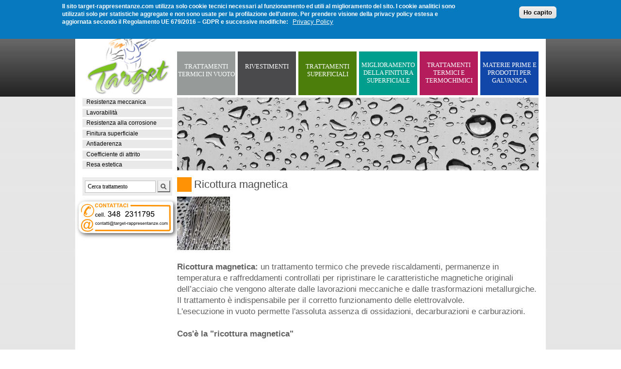

--- FILE ---
content_type: text/html; charset=utf-8
request_url: https://target-rappresentanze.com/trattamento/ricottura-magnetica
body_size: 5724
content:
<!DOCTYPE html PUBLIC "-//W3C//DTD XHTML+RDFa 1.0//EN"
  "http://www.w3.org/MarkUp/DTD/xhtml-rdfa-1.dtd">
<html xmlns="http://www.w3.org/1999/xhtml" xml:lang="en" version="XHTML+RDFa 1.0" dir="ltr"
  xmlns:content="http://purl.org/rss/1.0/modules/content/"
  xmlns:dc="http://purl.org/dc/terms/"
  xmlns:foaf="http://xmlns.com/foaf/0.1/"
  xmlns:rdfs="http://www.w3.org/2000/01/rdf-schema#"
  xmlns:sioc="http://rdfs.org/sioc/ns#"
  xmlns:sioct="http://rdfs.org/sioc/types#"
  xmlns:skos="http://www.w3.org/2004/02/skos/core#"
  xmlns:xsd="http://www.w3.org/2001/XMLSchema#">

<head profile="http://www.w3.org/1999/xhtml/vocab">
  <meta http-equiv="Content-Type" content="text/html; charset=utf-8" />
<link rel="shortcut icon" href="https://target-rappresentanze.com/misc/favicon.ico" type="image/vnd.microsoft.icon" />
<meta name="description" content="Trattamento termico che attraverso la salita e permanenza in temperatura rende tutti i particolari della stessa serie identici in quanto a risposta magnetica." />
<meta name="abstract" content="Ciclo termico che ristabilisce le caratteristiche magnetiche dell’acciao dopo che sono state alterate dalle lavorazioni." />
<meta name="keywords" content="Ricottura Magnetica,magnetismo residuo,residuo magnetico,Ricottura magnetica sottovuoto,isteresi magnetica,tensioni lavorazioni,ricottura sottovuoto,elettrovalvole trattamenti,ricottura acciaio" />
<meta name="generator" content="Drupal 7 (https://www.drupal.org)" />
<link rel="canonical" href="https://target-rappresentanze.com/trattamento/ricottura-magnetica" />
<link rel="shortlink" href="https://target-rappresentanze.com/node/6" />
<meta property="og:site_name" content="TARGET" />
<meta property="og:type" content="article" />
<meta property="og:url" content="https://target-rappresentanze.com/trattamento/ricottura-magnetica" />
<meta property="og:title" content="Ricottura magnetica" />
<meta property="og:description" content="Cos&#039;è la &quot;ricottura magnetica&quot;" />
<meta property="og:updated_time" content="2021-09-15T17:40:22+02:00" />
<meta property="article:published_time" content="2014-02-18T09:49:34+01:00" />
<meta property="article:modified_time" content="2021-09-15T17:40:22+02:00" />
<meta name="dcterms.title" content="Ricottura magnetica" />
<meta name="dcterms.creator" content="ppgadmin" />
<meta name="dcterms.description" content="Cos&#039;è la &quot;ricottura magnetica&quot;" />
<meta name="dcterms.date" content="2014-02-18T09:49+01:00" />
<meta name="dcterms.type" content="Text" />
<meta name="dcterms.format" content="text/html" />
<meta name="dcterms.identifier" content="https://target-rappresentanze.com/trattamento/ricottura-magnetica" />
<meta name="dcterms.modified" content="2021-09-15T17:40+02:00" />
  <title>Ricottura magnetica | TARGET</title>
  <style type="text/css" media="all">
@import url("https://target-rappresentanze.com/modules/system/system.base.css?soaboa");
@import url("https://target-rappresentanze.com/modules/system/system.menus.css?soaboa");
@import url("https://target-rappresentanze.com/modules/system/system.messages.css?soaboa");
@import url("https://target-rappresentanze.com/modules/system/system.theme.css?soaboa");
</style>
<style type="text/css" media="all">
@import url("https://target-rappresentanze.com/modules/comment/comment.css?soaboa");
@import url("https://target-rappresentanze.com/modules/field/theme/field.css?soaboa");
@import url("https://target-rappresentanze.com/modules/node/node.css?soaboa");
@import url("https://target-rappresentanze.com/modules/search/search.css?soaboa");
@import url("https://target-rappresentanze.com/modules/user/user.css?soaboa");
@import url("https://target-rappresentanze.com/sites/all/modules/views/css/views.css?soaboa");
@import url("https://target-rappresentanze.com/sites/all/modules/ckeditor/css/ckeditor.css?soaboa");
</style>
<style type="text/css" media="all">
@import url("https://target-rappresentanze.com/sites/all/modules/ctools/css/ctools.css?soaboa");
@import url("https://target-rappresentanze.com/sites/all/modules/eu_cookie_compliance/css/eu_cookie_compliance.css?soaboa");
@import url("https://target-rappresentanze.com/sites/all/modules/responsive_dropdown_menus/theme/responsive-dropdown-menus.css?soaboa");
@import url("https://target-rappresentanze.com/sites/default/files/ctools/css/6cbb784ba39a6d6a97269287ef12c9a3.css?soaboa");
</style>
<style type="text/css" media="all">
@import url("https://target-rappresentanze.com/sites/all/themes/target/style-target.css?soaboa");
</style>
  <script type="text/javascript" src="https://target-rappresentanze.com/misc/jquery.js?v=1.4.4"></script>
<script type="text/javascript" src="https://target-rappresentanze.com/misc/jquery-extend-3.4.0.js?v=1.4.4"></script>
<script type="text/javascript" src="https://target-rappresentanze.com/misc/jquery-html-prefilter-3.5.0-backport.js?v=1.4.4"></script>
<script type="text/javascript" src="https://target-rappresentanze.com/misc/jquery.once.js?v=1.2"></script>
<script type="text/javascript" src="https://target-rappresentanze.com/misc/drupal.js?soaboa"></script>
<script type="text/javascript" src="https://target-rappresentanze.com/sites/all/modules/eu_cookie_compliance/js/jquery.cookie-1.4.1.min.js?v=1.4.1"></script>
<script type="text/javascript" src="https://target-rappresentanze.com/misc/form-single-submit.js?v=7.101"></script>
<script type="text/javascript" src="https://target-rappresentanze.com/sites/all/modules/admin_menu/admin_devel/admin_devel.js?soaboa"></script>
<script type="text/javascript" src="https://target-rappresentanze.com/sites/all/modules/floating_block/floating_block.js?soaboa"></script>
<script type="text/javascript" src="https://target-rappresentanze.com/sites/all/modules/matomo/matomo.js?soaboa"></script>
<script type="text/javascript">
<!--//--><![CDATA[//><!--
var _paq = _paq || [];(function(){var u=(("https:" == document.location.protocol) ? "https://matomo.kernel-web.it/" : "https://matomo.kernel-web.it/");_paq.push(["setSiteId", "3"]);_paq.push(["setTrackerUrl", u+"matomo.php"]);_paq.push(["setDoNotTrack", 1]);_paq.push(["trackPageView"]);_paq.push(["setIgnoreClasses", ["no-tracking","colorbox"]]);_paq.push(["enableLinkTracking"]);var d=document,g=d.createElement("script"),s=d.getElementsByTagName("script")[0];g.type="text/javascript";g.defer=true;g.async=true;g.src=u+"matomo.js";s.parentNode.insertBefore(g,s);})();
//--><!]]>
</script>
<script type="text/javascript" src="https://target-rappresentanze.com/sites/all/modules/responsive_dropdown_menus/theme/responsive-dropdown-menus.js?soaboa"></script>
<script type="text/javascript">
<!--//--><![CDATA[//><!--
jQuery.extend(Drupal.settings, {"basePath":"\/","pathPrefix":"","setHasJsCookie":0,"ajaxPageState":{"theme":"target7","theme_token":"qBMitN8IL33u-iIrfO7toYQPQiukqsMzWGaZZp-2Tx4","js":{"0":1,"sites\/all\/modules\/eu_cookie_compliance\/js\/eu_cookie_compliance.min.js":1,"misc\/jquery.js":1,"misc\/jquery-extend-3.4.0.js":1,"misc\/jquery-html-prefilter-3.5.0-backport.js":1,"misc\/jquery.once.js":1,"misc\/drupal.js":1,"sites\/all\/modules\/eu_cookie_compliance\/js\/jquery.cookie-1.4.1.min.js":1,"misc\/form-single-submit.js":1,"sites\/all\/modules\/admin_menu\/admin_devel\/admin_devel.js":1,"sites\/all\/modules\/floating_block\/floating_block.js":1,"sites\/all\/modules\/matomo\/matomo.js":1,"1":1,"sites\/all\/modules\/responsive_dropdown_menus\/theme\/responsive-dropdown-menus.js":1},"css":{"modules\/system\/system.base.css":1,"modules\/system\/system.menus.css":1,"modules\/system\/system.messages.css":1,"modules\/system\/system.theme.css":1,"modules\/comment\/comment.css":1,"modules\/field\/theme\/field.css":1,"modules\/node\/node.css":1,"modules\/search\/search.css":1,"modules\/user\/user.css":1,"sites\/all\/modules\/views\/css\/views.css":1,"sites\/all\/modules\/ckeditor\/css\/ckeditor.css":1,"sites\/all\/modules\/ctools\/css\/ctools.css":1,"sites\/all\/modules\/eu_cookie_compliance\/css\/eu_cookie_compliance.css":1,"sites\/all\/modules\/responsive_dropdown_menus\/theme\/responsive-dropdown-menus.css":1,"public:\/\/ctools\/css\/6cbb784ba39a6d6a97269287ef12c9a3.css":1,"sites\/all\/themes\/target\/style-target.css":1}},"floating_block":{"settings":{"#block-block-3":{"padding_top":"100"}},"minWidth":0},"eu_cookie_compliance":{"cookie_policy_version":"1.0.0","popup_enabled":1,"popup_agreed_enabled":0,"popup_hide_agreed":0,"popup_clicking_confirmation":0,"popup_scrolling_confirmation":0,"popup_html_info":"\u003Cdiv class=\u0022eu-cookie-compliance-banner eu-cookie-compliance-banner-info eu-cookie-compliance-banner--default\u0022\u003E\n  \u003Cdiv class=\u0022popup-content info\u0022\u003E\n        \u003Cdiv id=\u0022popup-text\u0022\u003E\n      \u003Cp\u003EIl sito target-rappresentanze.com utilizza solo cookie tecnici necessari al funzionamento ed utili al miglioramento del sito. I cookie analitici sono utilizzati solo per statistiche aggregate e non sono usate per la profilazione dell\u0027utente. Per prendere visione della privacy policy estesa e aggiornata secondo il Regolamento UE 679\/2016 \u2013 GDPR e successive modifiche:\u003C\/p\u003E\n\u003Cp\u003E\u00a0\u003C\/p\u003E\n              \u003Cbutton type=\u0022button\u0022 class=\u0022find-more-button eu-cookie-compliance-more-button\u0022\u003EPrivacy Policy\u003C\/button\u003E\n          \u003C\/div\u003E\n    \n    \u003Cdiv id=\u0022popup-buttons\u0022 class=\u0022\u0022\u003E\n            \u003Cbutton type=\u0022button\u0022 class=\u0022agree-button eu-cookie-compliance-default-button\u0022\u003EHo capito\u003C\/button\u003E\n          \u003C\/div\u003E\n  \u003C\/div\u003E\n\u003C\/div\u003E","use_mobile_message":false,"mobile_popup_html_info":"\u003Cdiv class=\u0022eu-cookie-compliance-banner eu-cookie-compliance-banner-info eu-cookie-compliance-banner--default\u0022\u003E\n  \u003Cdiv class=\u0022popup-content info\u0022\u003E\n        \u003Cdiv id=\u0022popup-text\u0022\u003E\n      \u003Ch2\u003EWe use cookies on this site to enhance your user experience\u003C\/h2\u003E\n\u003Cp\u003EBy tapping the Accept button, you agree to us doing so.\u003C\/p\u003E\n              \u003Cbutton type=\u0022button\u0022 class=\u0022find-more-button eu-cookie-compliance-more-button\u0022\u003EPrivacy Policy\u003C\/button\u003E\n          \u003C\/div\u003E\n    \n    \u003Cdiv id=\u0022popup-buttons\u0022 class=\u0022\u0022\u003E\n            \u003Cbutton type=\u0022button\u0022 class=\u0022agree-button eu-cookie-compliance-default-button\u0022\u003EHo capito\u003C\/button\u003E\n          \u003C\/div\u003E\n  \u003C\/div\u003E\n\u003C\/div\u003E\n","mobile_breakpoint":"768","popup_html_agreed":"\u003Cdiv\u003E\n  \u003Cdiv class=\u0022popup-content agreed\u0022\u003E\n    \u003Cdiv id=\u0022popup-text\u0022\u003E\n      \u003Cp\u003EThank you for accepting cookiesYou can now hide this message or find out more about cookies.\u003C\/p\u003E\n    \u003C\/div\u003E\n    \u003Cdiv id=\u0022popup-buttons\u0022\u003E\n      \u003Cbutton type=\u0022button\u0022 class=\u0022hide-popup-button eu-cookie-compliance-hide-button\u0022\u003EHide\u003C\/button\u003E\n              \u003Cbutton type=\u0022button\u0022 class=\u0022find-more-button eu-cookie-compliance-more-button-thank-you\u0022 \u003EMore info\u003C\/button\u003E\n          \u003C\/div\u003E\n  \u003C\/div\u003E\n\u003C\/div\u003E","popup_use_bare_css":false,"popup_height":80,"popup_width":"100%","popup_delay":1000,"popup_link":"https:\/\/target-rappresentanze.com\/content\/privacy","popup_link_new_window":1,"popup_position":true,"fixed_top_position":1,"popup_language":"en","store_consent":false,"better_support_for_screen_readers":0,"reload_page":0,"domain":"","domain_all_sites":0,"popup_eu_only_js":0,"cookie_lifetime":"100","cookie_session":false,"disagree_do_not_show_popup":0,"method":"default","allowed_cookies":"","withdraw_markup":"\u003Cbutton type=\u0022button\u0022 class=\u0022eu-cookie-withdraw-tab\u0022\u003EPrivacy settings\u003C\/button\u003E\n\u003Cdiv class=\u0022eu-cookie-withdraw-banner\u0022\u003E\n  \u003Cdiv class=\u0022popup-content info\u0022\u003E\n    \u003Cdiv id=\u0022popup-text\u0022\u003E\n      \u003Ch2\u003EWe use cookies on this site to enhance your user experience\u003C\/h2\u003E\n\u003Cp\u003EYou have given your consent for us to set cookies.\u003C\/p\u003E\n    \u003C\/div\u003E\n    \u003Cdiv id=\u0022popup-buttons\u0022\u003E\n      \u003Cbutton type=\u0022button\u0022 class=\u0022eu-cookie-withdraw-button\u0022\u003EWithdraw consent\u003C\/button\u003E\n    \u003C\/div\u003E\n  \u003C\/div\u003E\n\u003C\/div\u003E\n","withdraw_enabled":false,"withdraw_button_on_info_popup":0,"cookie_categories":[],"cookie_categories_details":[],"enable_save_preferences_button":1,"cookie_name":"","cookie_value_disagreed":"0","cookie_value_agreed_show_thank_you":"1","cookie_value_agreed":"2","containing_element":"body","automatic_cookies_removal":1,"close_button_action":"close_banner"},"matomo":{"trackMailto":1},"urlIsAjaxTrusted":{"\/trattamento\/ricottura-magnetica":true},"responsive_dropdown_menus":{"main-menu":"Main menu","management":"Management","navigation":"Navigation","user-menu":"User menu","menu-scopo":"menu-scopo","menu-top-menu":"top-menu"}});
//--><!]]>
</script>
</head>
<body class="html not-front not-logged-in one-sidebar sidebar-first page-node page-node- page-node-6 node-type-post-trattamento" >
  <div id="skip-link">
    <a href="#main-content" class="element-invisible element-focusable">Skip to main content</a>
  </div>
      <div id="page-wrapper"><div id="page-top">
	<div id="header-top">
	  <div class="region region-header-top">
    <div id="block-menu-menu-top-menu" class="block block-menu">

    
  <div class="content">
    <ul class="menu"><li class="first leaf"><a href="/" title="Home">Home</a></li>
<li class="leaf"><a href="/content/contatti" title="Contatti">Contatti</a></li>
<li class="leaf"><a href="/news-section" title="News">News</a></li>
<li class="last leaf"><a href="/content/privacy">Privacy</a></li>
</ul>  </div>
</div>
  </div>
	
	</div> <!-- /#header-top -->
    <div id="page">
	<div id="header-wrapper"><div class="section clearfix">
		
		
		
		<div id="header-left">

              <a href="/" title="Home" rel="home" id="logo">
          <img src="https://target-rappresentanze.com/sites/all/themes/target/logo.png" alt="Home" />
        </a>
      
	  <div class="region region-header-left">
    <div id="block-menu-menu-scopo" class="block block-menu">

    
  <div class="content">
    <ul class="menu"><li class="first leaf"><a href="/sez-resistenza-meccanica">Resistenza meccanica</a></li>
<li class="leaf"><a href="/sez-lavorabilit%C3%A0%20" title="Lavorabilità, stabilità metallurgica-dimensionale, permeabilità magnetica">Lavorabilità</a></li>
<li class="leaf"><a href="/sez-resistenza-corrosione" title="Resistenza alla corrosione">Resistenza alla corrosione</a></li>
<li class="leaf"><a href="/sez-finitura-superficiale" title="Finitura superficiale">Finitura superficiale</a></li>
<li class="leaf"><a href="/sez-antiaderenza" title="Antiaderenza">Antiaderenza</a></li>
<li class="leaf"><a href="/sez-coefficiente-attrito" title="Coefficiente di attrito">Coefficiente di attrito</a></li>
<li class="last leaf"><a href="/sez-resa%20estetica" title="Resa estetica">Resa estetica</a></li>
</ul>  </div>
</div>
  </div>
	
	</div> <!-- /#header-left -->
	<div id="header-right">
	
		
      <div class="region region-header-right">
    <div id="block-system-main-menu" class="block block-system block-menu">

    
  <div class="content">
    <ul class="menu"><li class="first leaf"><a href="/sez-tratt-termici-vuoto" title="TRATTAMENTI TERMICI IN VUOTO" class="col-1">TRATTAMENTI TERMICI IN VUOTO</a></li>
<li class="leaf"><a href="/sez-rivestimenti" title="RIVESTIMENTI " class="col-2">RIVESTIMENTI </a></li>
<li class="leaf"><a href="/sez-tratt-superficiali" title="TRATTAMENTI SUPERFICIALI " class="col-3">TRATTAMENTI SUPERFICIALI </a></li>
<li class="leaf"><a href="/sez-miglioramento-finitura-superficiale" title="MIGLIORAMENTO DELLA FINITURA SUPERFICIALE" class="col-4">MIGLIORAMENTO DELLA FINITURA SUPERFICIALE</a></li>
<li class="leaf"><a href="/sez-tratt-termochimici" title="TRATTAMENTI TERMICI E TERMOCHIMICI" class="col-5">TRATTAMENTI TERMICI E TERMOCHIMICI</a></li>
<li class="last leaf"><a href="/sez-prodotti-galvanica" title="MATERIE PRIME E PRODOTTI PER GALVANICA" class="col-6">MATERIE PRIME E PRODOTTI PER GALVANICA</a></li>
</ul>  </div>
</div>
<div id="block-block-1" class="block block-block">

    
  <div class="content">
    <p><img alt="" src="/sites/default/files/immagini/homepage.png" style="height:150px; width:745px" /></p>
  </div>
</div>
  </div>
	</div> <!-- /#header-right -->
    </div></div> <!-- /.section, /#header-wrapper -->
		
	
	<div id="main-wrapper"><div id="main" class="clearfix">
	
	    <div id="breadcrumb"><h2 class="element-invisible">You are here</h2><div class="breadcrumb"><a href="/">Home</a></div></div>
    	
	<div id="messages">
		</div>
	
		<div id="sidebar-first" class="column sidebar"><div class="section">
	    <div class="region region-sidebar-first">
    <div id="block-search-form" class="block block-search">

    
  <div class="content">
    <form action="/trattamento/ricottura-magnetica" method="post" id="search-block-form" accept-charset="UTF-8"><div><div class="container-inline">
      <h2 class="element-invisible">Search form</h2>
    <div class="form-item form-type-textfield form-item-search-block-form">
  <input title="Enter the terms you wish to search for." onblur="if (this.value == &#039;&#039;) {this.value = &#039;Cerca trattamento&#039;;}" onfocus="if (this.value == &#039;Cerca trattamento&#039;) {this.value = &#039;&#039;;}" placeholder="Cerca trattamento" type="text" id="edit-search-block-form--2" name="search_block_form" value="Cerca trattamento" size="40" maxlength="128" class="form-text" />
</div>
<div class="form-actions form-wrapper" id="edit-actions"><input type="submit" id="edit-submit" name="op" value="Search" class="form-submit" /></div><input type="hidden" name="form_build_id" value="form-G5P7YufdUkRVySFtUvUm01Ffpku3DlGYHCTgQzpvdkI" />
<input type="hidden" name="form_id" value="search_block_form" />
</div>
</div></form>  </div>
</div>
<div id="block-block-3" class="block block-block">

    
  <div class="content">
    <p><a href="/content/contatti"><img alt="" src="/sites/default/files/immagini/contattaci8.png" style="width: 185px; height: 58px;" /></a></p>
  </div>
</div>
  </div>
	</div></div> <!-- /.section, /#sidebar-first -->
		
	
			
	
	
      <div id="content" class="column"><div class="section">
        		
				
				
		
        
                <h1 class="title" id="page-title">Ricottura magnetica</h1>                <div class="tabs"></div>                          <div class="region region-content">
    <div id="block-system-main" class="block block-system">

    
  <div class="content">
    <div id="node-6" class="node node-post-trattamento clearfix" about="/trattamento/ricottura-magnetica" typeof="sioc:Item foaf:Document">

  
      <span property="dc:title" content="Ricottura magnetica" class="rdf-meta element-hidden"></span><span property="sioc:num_replies" content="0" datatype="xsd:integer" class="rdf-meta element-hidden"></span>
  
  <div class="content">
    <div class="field field-name-field-foto field-type-image field-label-hidden"><div class="field-items"><div class="field-item even"><img typeof="foaf:Image" src="https://target-rappresentanze.com/sites/default/files/styles/foto-prodotto/public/foto_trattamenti/vuoto%20ridotto06.jpg?itok=Kaxe0SS_" width="109" height="110" alt="" /></div></div></div><div class="field field-name-field-descrizione field-type-text-long field-label-hidden"><div class="field-items"><div class="field-item even"><p><strong>Ricottura magnetica:<em> </em></strong>un trattamento termico che prevede riscaldamenti, permanenze in temperatura e raffreddamenti controllati per ripristinare le caratteristiche magnetiche originali dell’acciaio che vengono alterate dalle lavorazioni meccaniche e dalle trasformazioni metallurgiche. Il trattamento è indispensabile per il corretto funzionamento delle elettrovalvole. <br />
L'esecuzione in vuoto permette l'assoluta assenza di ossidazioni, decarburazioni e carburazioni.</p>
</div></div></div><div class="field field-name-body field-type-text-with-summary field-label-hidden"><div class="field-items"><div class="field-item even" property="content:encoded"><h4>Cos'è la "ricottura magnetica"</h4>
<p>Trattamento termico, svolto in forni sottovuoto, quindi fuori dal contatto con l’ossigeno. Gli acciai hanno un comportamento magnetico tipico per ogni lega. Le lavorazioni, metallurgiche e meccaniche, tendono ad alterare queste caratteristiche. Ecco perchè, nelle produzioni di serie, alcuni pezzi si comportano diversamente da altri apparentemente identici. Ogni lega ferrosa ed ogni risultato atteso, hanno una propria curva di ricottura, dove per curva si intende la sequenza di riscaldi, temperature di permanenza, e gradienti di raffreddamento, che restituisce, dopo le lavorazioni, al materiale, le caratteristiche magnetiche originarie. Il controllo costante di questi gradienti e temperature è indispensabile perchè il trattamento ottenga il risultato progettuale richiesto.</p>
<h4>Quali caratteristiche conferisce al materiale</h4>
<p>Ripristina le caratteristiche magnetiche della lega alterate dalla lavorazioni</p>
<h4>Dove viene Impiegato</h4>
<p>Nuclei per elettrovalvole impiegate nel controllo della combustione, ad esempio, del gas. Sollecitato da una bobina, il nucleo deve aprire o chiudere un circuito. Tempo e costanza di apertura e chiusura sono fondamentali per il corretto funzionamento dell’assieme. Una risposta magnetica costante è quindi prerogativa indispensabile per il corretto funzionamento dell'assieme.</p>
<p> </p>
<p> </p>
</div></div></div>  </div>

  
  
</div>
  </div>
</div>
  </div>
        		</div></div> <!-- /.section, /#content -->

				
		
    </div></div> <!-- /#main, /#main-wrapper -->

	
	<div id="footer-wrapper">
	<div class="section">
				
				
		<div id="footer">
		    <div class="region region-footer">
    <div id="block-block-2" class="block block-block">

    
  <div class="content">
    <p>Target Rappresentanze Industriali – Ponte San Nicolò – Padova - 35020   P.I.0334260285   Cell +39 348 2311795  E-mail:<a href="mailto:contatti@target-rappresentanze.com">contatti@target-rappresentanze.com</a></p>
  </div>
</div>
  </div>
		</div>
		
	</div></div> <!-- /.section, /#footer-wrapper -->

  </div></div> <!-- /#page-top /#page -->
		<div class="hosting-web">
		Developed by
		<a href="http://www.kernelnordest.com">Kernel </a>
		</div>
  </div><!-- /#page-wrapper -->

  <script type="text/javascript">
<!--//--><![CDATA[//><!--
window.eu_cookie_compliance_cookie_name = "";
//--><!]]>
</script>
<script type="text/javascript" defer="defer" src="https://target-rappresentanze.com/sites/all/modules/eu_cookie_compliance/js/eu_cookie_compliance.min.js?soaboa"></script>
</body>
</html>


--- FILE ---
content_type: text/css
request_url: https://target-rappresentanze.com/sites/all/themes/target/style-target.css?soaboa
body_size: 3720
content:
/*
----------------------------------------------------------------
Struttura  TARGET
----------------------------------------------------------------
*/
html,body, #page{margin:0;padding:0; color: #606060; height: 100%;}
html {   overflow-y: scroll;}
body{font-size: 76%; font-family: Arial, Helvetica, sans-serif; background-color: #ffffff; word-wrap: break-word;}
body a {color: #707070;} /*#9C9C9C*/

h1, h2 { margin:0 0 5px 0; }

#page-wrapper{ background-image:url("/sites/all/themes/target/img/sfumatura.png");
background-repeat:repeat-x;
 position: absolute; min-height: 100%; width:100%; background-color:#E5E5E5; text-align:left;}


#page-top { margin-left: auto; margin-right: auto; width: 970px; margin-top: 50px; background-color: #FFFFFF;}
#header-top {}
#page {  }

/*#header {background-color:#eee;  clear:both;}
#header div.section { position: relative;}*/
#header-wrapper { padding-top: 13px; z-index:1;}
#header-wrapper div.section, #messages div.section, #main, #footer-columns, #footer {
    margin-left: auto; margin-right: auto; }

#header-left {float:left; padding: 0 0 0 15px; width: 195px; margin-top: 54px;}
#header-left img {   margin-top: -56px; margin-left: 7px;}


#header-right {float:left; width:750px; height: 230px; margin-top: 26px;}
#menu-service	{ float:right; width:300px; padding: 5px 0; margin-top: -8px;}

#main-wrapper {   margin-top: 10px; min-height: 380px;}

#line-top, #line-bottom {margin-left: auto; margin-right: auto; width: 960px; height:4px; background-color:#E3B000;}

#breadcrumb {  margin-left: 210px;  width: 745px; }
#messages { margin-left: auto; margin-right: auto; width: 960px; }

#foto-home{ width: 500px; height:200px;  background-color:#FFCCFF; } 
#ico-home { width: 500px; height:200px;  background-color:#ffffff; margin-top:10px;}

#content, #sidebar-first, #sidebar-second, .region-triptych-first, .region-triptych-middle, .region-triptych-last, .region-footer-firstcolumn, .region-footer-secondcolumn, .region-footer-thirdcolumn, .region-footer-fourthcolumn, #ico-right {
    display: inline;
    float: left;
    position: relative;
}

#sidebar-first, #sidebar-second, #ico-right{ width: 200px;}
#sidebar-first{ margin-right:10px; width: 200px;}
#sidebar-second, #ico-right{  padding-left: 10px; clear: right;  float: right;}

/*Content for type layout 1-2-0 sidebars */
.one-sidebar #content { width: 745px;}
.two-sidebars #content {   width: 500px; margin:0 10px}
.no-sidebars #content {    float: none;    width: 960px;}

#main { margin-top: 15px;}

/*Sezione Footer */
#footer-wrapper { margin-left: auto; margin-right: auto; width: 970px;  }
.region-footer-left{ float:left; }
.region-footer-right{ float:right;    padding:0 }


/*breadcumb*/
.breadcrumb {
    display: none;
    padding: 0;
	margin:0;
}

/*---------------------
top-menu (top page)  block-menu-menu-top-menu
-----------------------*/
#block-menu-menu-top-menu {
    color: #000000;
    float: right;
    position: relative;
    right: 8px;
    top: 10px;
}

#block-menu-menu-top-menu ul li  { display: inline;   text-decoration: none;}
#block-menu-menu-top-menu ul.menu { padding: 0; margin: 5px 0; font-weight: bold;}
#block-menu-menu-top-menu  ul li a {  text-decoration:none; color: #4A4A4C; font-family: Verdana, Arial, Helvetica, sans-serif; font-size: 13px; }
#block-menu-menu-top-menu  ul li a:hover { color: #FF6E01;}

/*---------------------
header right menu  MENU SCOPO
-----------------------*/
#block-menu-menu-scopo { margin-top: 0px;}
#block-menu-menu-scopo .content{ width: 190px; /*width of menu*/ }

#block-menu-menu-scopo .content ul{
	list-style-type: none;
	margin: 0;
	padding: 0;
	margin-bottom: 0; /*bottom spacing between each UL and rest of content*/
	width: 190px;
}
#block-menu-menu-scopo .content ul li.leaf{
	list-style-image: none;
    list-style-type: none; 
	}
#block-menu-menu-scopo .content ul li{
padding-bottom: 2px; /*bottom spacing between menu items*/
width: 185px;
}

#block-menu-menu-scopo .content ul li a{
font: normal 12px Arial;
color: black;
background: #E9E9E9;
display: block;
padding: 0 0 0 8px;
line-height: 17px;
padding-left: 8px; /*link text is indented 8px*/
text-decoration: none;
}
#block-menu-menu-scopo .content ul.menu li {
    margin: 0;
}

#block-menu-menu-scopo .content ul li a:visited{
color: black;
}

#block-menu-menu-scopo .content ul li a:hover, #block-menu-menu-scopo .content ul li a.active {
	border-left: 4px solid #FF9305;
	background-color: #666666;
	color: #FFFFFF;
	padding-left: 6px;
}



/*
----------------------------------------------------------------
MENU sezioni trattamenti (primary links) Home 
----------------------------------------------------------------
*/

/* MENU prima parte (neri)*/
#block-system-main-menu{ float:left; height:83px;  margin: 5px 0 0px 0; padding:0; z-index:1; }

#block-system-main-menu ul li{ display:inline; margin-left:5px; }
#block-system-main-menu ul li a{
background-color:#232323;
display: block;
float: left;
font: normal 13px Tahoma; 
color: #FFFFFF; font-weight: normal; margin: 0; text-align: center;
margin: 0 5px 0 0;
padding:20px 0 0;
text-decoration: none;
width:120px;
height:70px;
}

#block-system-main-menu ul li a.active { 
    margin-top: -20px; 
	border-bottom: 4px solid #FF9305;
}


#block-system-main-menu ul li a.col-1, #block-system-main-menu ul li a.col-3 {
    height: 67px;
    padding-top: 23px;
}

#block-system-main-menu ul li a.col-2 {
    height: 67px;
    padding-top: 23px;
}

#block-system-main-menu ul .col-1 { background-color:#969B99;}
#block-system-main-menu ul .col-2 { background-color:#4a4a4c;}
#block-system-main-menu ul .col-3 { background-color:#4b7e0a;}
#block-system-main-menu ul .col-4 { background-color:#019e8e;}
#block-system-main-menu ul .col-5 { background-color:#b51c5c;}
#block-system-main-menu ul .col-6 { background-color:#1147a9;}


/*bottoni arancioni*/
/*#block-system-main-menu ul li.menu-854 a, #block-system-main-menu ul li.menu-855 a {
background-color:#FF7F00;
display: block;
float: left;
font: normal 16px Tahoma; 
color: #FFFFFF; font-weight: normal; margin: 0; text-align: center;
 margin: 0 3px 0 0;
text-decoration: none;
width:112px;
}*/

#block-system-main-menu ul li { margin:0; padding:0;
}


#block-system-main-menu ul li a:hover{
background-color:#FF9305; color: #000000;
}
#block-system-main-menu ul li a.active {

}
#block-system-main-menu ul { margin:0; padding:0;
}

#block-system-main-menu ul li.menu-854, #block-system-main-menu ul li.menu-855 { margin:0; padding:0;
}
#block-system-main-menu ul li.menu-854 a:hover, #block-system-main-menu ul li.menu-855 a:hover{
background-color:#000000; color:#FF7F00;
}
#block-system-main-menu ul li.menu-854 a.active, #block-system-main-menu ul li.menu-855 a.active {

}
#block-system-main-menu ul { margin:0; padding:0;
}


/*---------------------
Secondary menu 
-----------------------*/

#block-menu-menu-secondary-menu {margin: 10px 0; }
#block-menu-menu-secondary-menu h2 { 
background-color: #D9DADB; color: #000; font-family: Verdana, Arial, Helvetica, sans-serif; 
font-size: 13px; font-weight: bold; padding: 2px 0 2px 8px; margin:0;
}
#block-menu-menu-secondary-menu ul.menu { margin: 0; padding: 0; }
#block-menu-menu-secondary-menu ul.menu li {  
	border-bottom: 1px dotted #E3B000;list-style: none outside none;margin: 0; padding: 3px 8px;}
#block-menu-menu-secondary-menu ul.menu li a { text-decoration:none;}
#block-menu-menu-secondary-menu ul.menu li {
    border-bottom: 1px dotted #E3B000;
    list-style: none outside none;
    margin: 0;
    padding: 3px 8px;
}
#block-menu-menu-secondary-menu ul.menu li ul.menu li{
    border: none;
}
/*---------------------
Foto home 
-----------------------*/

#block-block-1 {
    float: left;
    position: relative;
}



/*---------------------
Search box
-----------------------*/

#block-search-form {
    margin: 0 0 0 15px;
    padding: 0;
}

#search-block-form #edit-search-block-form--2  {
    font-family: verdana;
    font-size: 12px;
    font-weight: 300;
	border: 1px solid #BBBBBB;
	padding-left: 5px;
}

#search-block-form {
    background-color: #EDEDED;
    padding: 6px 0;
}


#search-form input#edit-keys, #block-search-form .form-item-search-block-form input {
    margin-left: 5px;
    width: 137px;
	height: 21px;
}
#search-block-form input.form-submit, #search-form input.form-submit {
    background: url("/sites/all/themes/target/img/search-button.png") no-repeat scroll -6px 0 ;
    border-color: #E4E4E4 #D2D2D2 #B4B4B4;
    cursor: pointer;
    height: 25px;
    margin-left: 0;
    margin-right: 0;
    overflow: hidden;
    padding: 0;
    text-indent: -9999px;
    width: 27px;
}

#search-block-form input.form-submit:hover, #search-block-form input.form-submit:focus, #search-form input.form-submit:hover, #search-form input.form-submit:focus {
   background-position: -7px -25px;
    height: 24px;
    width: 27px;
}
#search-form .form-item-keys label {
    display: block;
}
ol.search-results {
    padding-left: 0;
}
.search-results li {
    border-bottom: 1px solid #D3D7D9;
    margin-bottom: 0.5em;
    padding-bottom: 0.4285em;
}
.search-results li:last-child {
    border-bottom: medium none;
    margin-bottom: 1em;
    padding-bottom: 0;
}
.search-results .search-snippet-info {
    padding-left: 0;
}


/*-------------------------------*/


#sidebar-left-region { float: left;  margin: 20px 0 0 0; padding: 0; width: 200px; background-color: #fff;
    /*border-radius: 10px 10px 10px 10px;*/ }



div#navigation{     border: 1px solid #D3D3D3;
    margin-left: 6px;
    margin-top: 1px;
    padding-top: 10px;}
div#extra{background:#FF8539}


div#navigation{ background:-moz-linear-gradient(center bottom , #F9F9F9 25%, #F0F0F0 100%) repeat scroll 0 0 transparent;       float: left;
    height: 220px;
    width: 230px;
	margin-top:20px}

/*LOGO */
.logo{ margin: 9px 0 5px 15px;}


/*image for advanced search button*/
#search-form input.form-submit{ background:url(img/search_blu.gif) no-repeat left top; height:23px; width:70px; cursor:pointer; text-indent:-9999px; border: none; }
#search-form input.form-submit:hover{ background:url(img/search_blu.gif) no-repeat left top; height:23px; width:70px; cursor:pointer; text-indent:-9999px; border: none; }



/*foto*/
.foto{ margin: 20px 0 0 3px;}




/*
----------------------------------------------------------------
Stile per pagine content
----------------------------------------------------------------
*/

/*titoli Post */

#main-wrapper #content h1 {

	/*border-bottom: 2px solid #FF9305;*/
    border-left: 30px solid #FF9305;
    color: #4A4A4C;
    display: block;
    font-size: 22px;
    font-size-adjust: none;
    font-weight: lighter;
    margin-bottom: 10px;
    padding: 2px 0 2px 5px;
	z-index: 10;
	background-color:#FFFFFF
}
#main-wrapper .region-content h2 a {
   /* background-color: #FF9305;*/
   /*	border-bottom: 2px solid #FF9305;*/
    /*border-left: 30px solid #FF9305;*/
    color: #4A4A4C;
    display: block;
    font-size: 22px;
    font-weight: lighter;
    margin-bottom: 10px;
    padding: 2px 0 2px 5px;
    text-decoration: none;
}




/*
----------------------------------------------------------------
Stile per viste sezione macroaree trattamenti e sezione scopo
----------------------------------------------------------------
*/


.ui-accordion {
    width: 745px;
}
/* contenuti appaiati Foto - Descrizione */
.t1 {
    float: left;
    padding-right: 16px;
	
}
 .ui-accordion-content {
	overflow:hidden;	
}

/*titolo nodi vista */
.ui-accordion-icons .ui-accordion-header a {
    padding-left: 2.2em;
	color:#4A4A4C;
	font-size: 18px;
}

/*bordi non arrotondati per viste trattamenti*/
 .ui-corner-all {
    border-radius: 0;
}
 .ui-corner-top {
    border-radius: 0;
	border:none;
}
.ui-corner-bottom {
   	border-radius: 0;
	border-bottom:1px solid #FF9305;
	border-left:1px solid #FF9305;
	border-right:1px solid #FF9305;
}

.ui-accordion .ui-state-active {
    border-top:1px solid #FF9305;
	border-left:1px solid #FF9305;
	border-right:1px solid #FF9305;
}

.ui-state-default, .ui-widget-content .ui-state-default, .ui-widget-header .ui-state-default {
    background-color: #DDDDDD;
    border: 1px solid #D3D3D3;
    color: #555555;
    font-weight: normal;
}

.ui-accordion .ui-accordion-header {
    cursor: pointer;
    margin-top: 5px; /*spazio fra post*/
    position: relative;
}

.views-field-title-1 {
    float: left;
    margin-bottom: 10px;
}
.ui-accordion-content p {
    line-height: 1.4em;
    font-size: 1.1em;
}

/*bottone leggi tutto*/

.ui-widget-content a.read-more:hover {
    background-color: #FF9305;
}
.ui-widget-content a.read-more {
    align-self: right;
    background-color: #666666;
    color: #fff;
    padding: 3px 17px;
    text-decoration: none;
}


/*
---------------------
Singolo nodo post-trattamento
---------------------
*/

.node-post-trattamento {
    font-size: 1.4em;
    line-height: 1.4em;
}

/*
---------------------
Sezione news BLOCCO colonna sinistra 
---------------------
*/


#block-views-news-section-block-1 {
    background-color: #EDEDED;
    margin: 52px 0 2px 10px;
    padding: 20px 5px 5px;
}

#block-views-news-section-block-1 h2 a {
    background-color: #666666;
    color: #FFFFFF;
    display: block;
    font-family: trebuchet ms;
    font-size: 19px;
    padding: 10px 15px 10px 6px;
    text-decoration: none;
    width: 100px;
}
#block-views-news-section-block-1 h2 a:hover {
    background-color: #FF9305;
    color: #333;
}

#block-views-news-section-block-1 h2 {
    bottom: 42px;
    display: block;
    height: 6px;
    left: 0;
    position: relative;
}

#block-views-news-section-block-1 .views-field-title a { 
	
	color: #333333;
    font-size: 15px;
    font-weight: bold;
    text-decoration: none;
}
#block-views-news-section-block-1 .views-field-title a:hover { 	color:#FF9305; }
#block-views-news-section-block-1 .views-field-field-abstract{ 	color:#555555; }
#block-views-news-section-block-1  .date-display-single { 
	 font-size: 12px;
    font-weight: bold;
}

/*
---------------------
blocco contattaci
---------------------
*/

#block-block-3 {
    padding-left: 7px;
}

#block-block-3 img {
	-moz-box-shadow:3px 3px 8px #555555;
    -webkit-box-shadow:3px 3px 8px #555555;
    box-shadow:3px 3px 8px #555555;
    padding:4px 5px 3px;
	-webkit-border-radius: 5px;
	-webkit-border-top-left-radius: 13px;
	-webkit-border-bottom-left-radius: 13px;
	-moz-border-radius: 5px;
	-moz-border-radius-topleft: 13px;
	-moz-border-radius-bottomleft: 13px;
	border-radius: 5px;
	border-top-left-radius: 13px;
	border-bottom-left-radius: 13px;
}


/*
---------------------
Sezione news e singoli post 
---------------------
*/

.region-content .view-news-section .views-field-title a{ 
   font-family: Verdana, Arial, Helvetica, sans-serif;
    font-size: 18px;
    text-decoration: none;
}
.region-content .view-news-section .views-field-title a:hover{ 
	/*color:#9AD33B; */
	
	}
.region-content. view-news-section .views-field-field-date{ 
	
}
.region-content. view-news-section .views-field-field-abstract{ 
	
}

.region-content .view-news-section .views-field-title a:hover {
    color: #FF9305;
}


.region-content .view-news-section .views-row-odd {
    background-color: #E9E9E9;
    margin-top: 4px;
    padding: 5px 20px;
}
.region-content .view-news-section .views-row-even {
  	background-color: #E9E9E9;
    margin-top: 4px;
    padding: 5px 20px;
}
.node-post-news {
    background-color: #eee;
    padding: 10px 13px;
}
span.date-display-single {
    font-size: 18px;
}
/*
---------------------
Pagina Contatti
---------------------
*/
.table-contatti {
    border-collapse: separate;
}
.table-contatti td {
    font-family: verdana;
    font-size: 16px;
}

/*
---------------------
Classi per modifica contenuti
---------------------
*/

/* remove read more in home*/
li.node-readmore a {
display:none;
}

/*
---------------------
footer bottom
---------------------
*/

.region-footer {
    background-image: url("/sites/all/themes/target/img/sfumatura1.png");
    color: #FFFFFF;
    text-align: center;
}
.region-footer a{ text-decoration:none; color:#FFFFFF;}
.region-footer #block-block-2 p { padding: 6px 0; margin:20px 0 0 0; }

/*
---------------------
Banner Privaci modulo EU Cookie Compliance
---------------------
*/

#sliding-popup .popup-content #popup-text p a {
    color: #FFA83F;
}
/*rimuove pulsante non accetto*/
#sliding-popup .popup-content #popup-buttons .find-more-button {
    display: none;
}
#sliding-popup .popup-content #popup-text { max-width:80%;}


/*
---------------------
Developed By
---------------------
*/
.developed_by { position: relative; top: -5px; float: right; right: 10px; }
.developed_by a { color: gray; text-decoration: none;}
/*
---------------------
footer hosting web 
---------------------
*/
.hosting-web {
    clear: both;
    margin-right: auto;
    text-align: center;
    width: 1115px;
	 color: #999999;
    font-family: Verdana,Arial,Helvetica,sans-serif;
    font-size: 10px;
    font-style: italic;
    font-weight: normal;
	margin-bottom:10px;
}